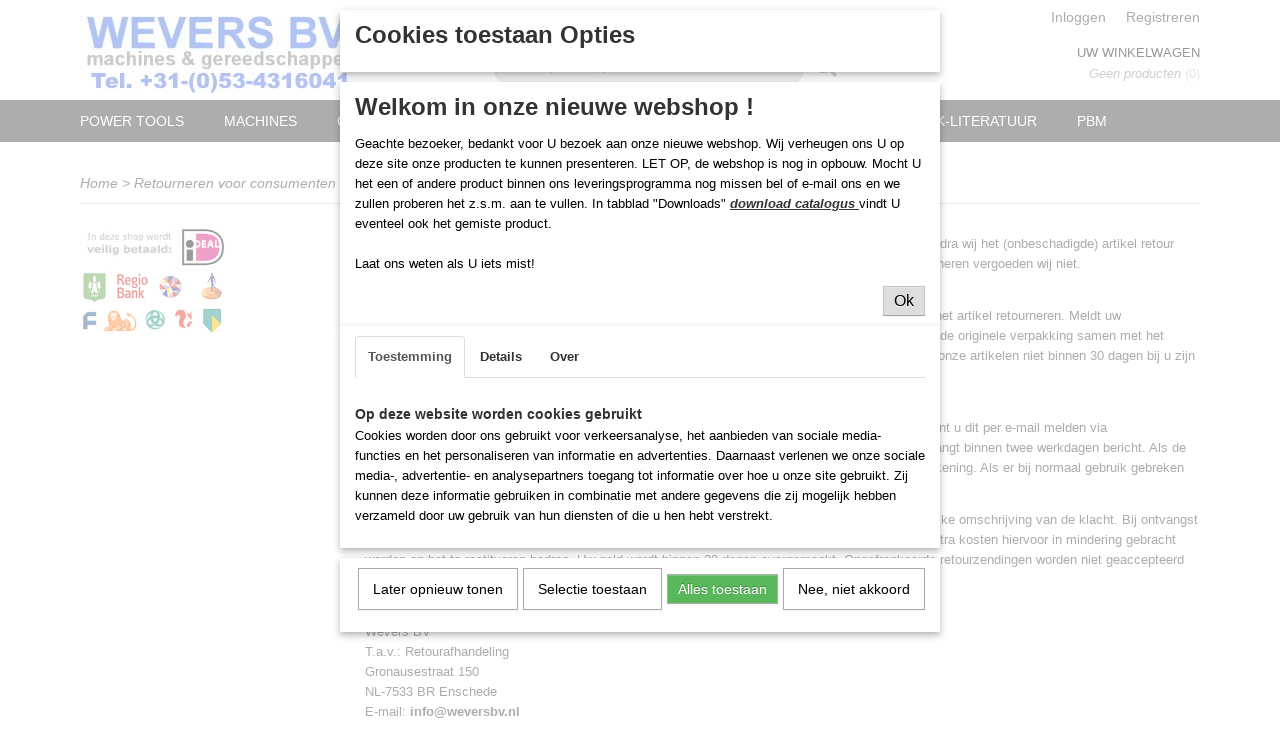

--- FILE ---
content_type: text/html; charset=UTF-8
request_url: https://www.zinktools.nl/retourneren-voor-consumenten.html
body_size: 10468
content:
<!DOCTYPE html>
<html lang="nl" prefix="og: http://ogp.me/ns#">
<head>
  <script src="/core/javascript/polyfills/polyfills-transpiled.js" defer nomodule></script>
  <meta name="keywords" content=""/>
  <meta name="description" content="Wij importeren hoofdzakelijk machines en gereedschappen op het gebied van dak- en felstechniek, zoals felstangen, zettangen, zetbanken, zinkscharen, blikscharen en felsijzers, maar natuurlijk ook knabbelscharen, rollentafels en coilwagens en soldeerproducten en hebben hierdoor een unieke plaats in de markt. Als importeur zijn wij in de loop der jaren uitgegroeid tot de specialist en troubleshooter waar onze klanten met grote regelmaat een beroep op doen. Onze merken: DRÄCO (DE), MALCO (USA), RAU (DE), TRUMPF (CH), PRINZING (DE), MASC (DE), FREUND (DE), PERKEO (DE), EXPRESS (FR), EDMA (FR). SCHECHTL (DE), SCHRÖDER (DE)"/>
  <meta name="language" content="nl"/>
  <meta name="charset" content="UTF-8"/>
  <meta name="google-site-verification" content="google-site-verification=XQ6H-8XA8kNd_atl_FZkaRFRx_Mrg8BJnU-ptQxSRNY"/>
  <meta name="author" content="WEVERS BV Zinktools NL zinkgereedschappen zinkgereedschap zink gereedschappen"/>
  <meta name="generator" content="IZICMS2.0"/>
  <meta property="msapplication-TileImage" content="https://www.zinktools.nl/apple-touch-icon.png?1762338881"/>
  <link href="https://www.zinktools.nl/apple-touch-icon.png?1762338881" rel="icon" sizes="400x400"/>
  <link href="https://www.zinktools.nl/favicon.ico" rel="icon" sizes="16x16"/>
  <link href="/service/xml/News/atom.xml" rel="alternate" title="Alle berichten"/>
  <link href="/service/xml/News/atom/actie.xml" rel="alternate" title="Berichten in: Actie"/>
  <link href="/data/cache/compressedIncludes/compressedIncludes_2398253498_f27d46ffb9058bb885ae2daf4de84f5d.css" rel="stylesheet" media="all"/>
  <script src="/core/javascript/mootools/mootools-core-1.6.0-transpiled.js?r=3788&amp;fp=dc81012c"></script>
  <script src="/core/javascript/mootools/mootools-more-1.6.0-transpiled.js?r=3788&amp;fp=dc81012c"></script>
  <script src="/core/javascript/lib/helper/LocaleGlobal-minified.js?r=3788&amp;fp=dc81012c" type="module"></script>
  <script src="/core/javascript/lib/helper/LocaleGlobal-transpiled.js?r=3788&amp;fp=dc81012c" defer nomodule></script>
  <script src="/modules/AfterSale/templates/default/js/cookiepolicy.js?r=3788&amp;fp=13e72e04"></script>
  <script src="/modules/Shop/templates/bootstrap/js/modal.js?r=3788&amp;fp=accdfd93"></script>
  <script src="/templates/responsive-1/js/touch-mootools-transpiled.js?r=3788&amp;fp=dc81012c"></script>
  <script src="/templates/responsive-1/js/category-menu-transpiled.js?r=3788&amp;fp=dc81012c"></script>
  <script src="/templates/responsive-1/js/columnizer-transpiled.js?r=3788&amp;fp=dc81012c"></script>
  <script src="/templates/responsive-1/js/responsive-transpiled.js?r=3788&amp;fp=dc81012c"></script>
  <script src="/templates/responsive-1/js/designListener-transpiled.js?r=3788&amp;fp=dc81012c"></script>
  <script>/*<![CDATA[*/
    document.addEventListener('DOMContentLoaded',function(){
      var evt = document.createEvent('CustomEvent');evt.initCustomEvent( 'designchange', false, false, {"carousel_slide_duration":"2500ms","carousel_slide1_enabled":"1","carousel_slide1_animation":"fade","carousel_slide1_button_text":"Waarom wij?","carousel_slide1_button_href":"\/over-ons","carousel_slide2_enabled":"-1","carousel_slide2_animation":"slide-right","carousel_slide2_button_text":"","carousel_slide2_button_href":"","carousel_slide3_enabled":"-1","carousel_slide3_animation":"slide-down","carousel_slide3_button_text":"","carousel_slide3_button_href":"\/","carousel_slide3_slogan":"Gelukkig 2026!","carousel_slide4_enabled":"1","carousel_slide4_animation":"slide-up","carousel_slide4_button_text":"","carousel_slide4_button_href":"","carousel_slide4_slogan":"Editie ORANJE","carousel_slide5_enabled":"-1","carousel_slide5_animation":"slide-left","carousel_slide5_button_text":"","carousel_slide5_button_href":"\/","carousel_slide5_slogan":"DR\u00c4CO EcO-Bender4 \/  0\u00ba-100\u00ba zetten","carousel_slide1_full_image_link":"","carousel_slide1_slogan":"CUT - BEND - CREATE","carousel_slide2_full_image_link":"","carousel_slide2_slogan":"week 32 gesloten ivm de bouwvak","carousel_slide3_full_image_link":"","carousel_slide4_full_image_link":"https:\/\/www.zinktools.nl\/webshop\/gereedschap\/benders\/edition-signaalkleur\/?filter%5B%5D=20%3A211&sorting=weight%7Casc","carousel_slide5_full_image_link":"https:\/\/www.zinktools.nl\/webshop\/gereedschap\/benders\/rol-benders\/?filter%5B%5D=1%3A2&filter%5B%5D=6%3A18&sorting=weight%7Casc"} );document.dispatchEvent(evt);
      Locale.define('nl-NL','Cookie',{"cookie_option_heading":"Cookies toestaan Opties","cookie_option_footer":"<div class=buttons><a class='btn cookie-btn' id='cookie-showagain'>Later opnieuw tonen<\/a><a class='btn cookie-btn' id='allow-selection'>Selectie toestaan<\/a><a class='btn cookie-btn-selected' id='allow-all'>Alles toestaan<\/a><\/div>","cookie_option_body":"<div class='cookie-content' id='mainContent'><ul class='nav nav-tabs'><li><a href='#consent'>Toestemming<\/a><\/li><li><a href='#details'>Details<\/a><\/li><li><a href='#about'>Over<\/a><\/li><\/ul><div id='tabData[consent]' class='tabData'><h4 id='shp-cookie-settings'>Op deze website worden cookies gebruikt<\/h4><p>Cookies worden door ons gebruikt voor verkeersanalyse, het aanbieden van sociale media-functies en het personaliseren van informatie en advertenties. Daarnaast verlenen we onze sociale media-, advertentie- en analysepartners toegang tot informatie over hoe u onze site gebruikt. Zij kunnen deze informatie gebruiken in combinatie met andere gegevens die zij mogelijk hebben verzameld door uw gebruik van hun diensten of die u hen hebt verstrekt.<\/p><\/div><div id='tabData[details]' class='tabData'><div class='form-check align-items-center'><h4 id='shp-cookie-settings'>Noodzakelijk<\/h4><input class='form-check-input' type='checkbox' role='switch' id='shp-cookie-ncecessary' checked='checked' disabled='disabled'><\/div><p>Door essenti\u00eble functies zoals paginanavigatie en toegang tot beveiligde delen van de website mogelijk te maken, dragen noodzakelijke cookies bij aan de bruikbaarheid van een website. Deze cookies zijn essentieel voor de correcte werking van de website.<\/p><div class='form-check align-items-center'><h4 id='shp-cookie-settings'>Statistieken<\/h4><input class='form-check-input' type='checkbox' role='switch' id='shp-cookie-statistics' checked='checked'><\/div><p>Statistische cookies verzamelen en verstrekken anonieme gegevens om website-eigenaren te helpen begrijpen hoe gebruikers omgaan met hun sites.<\/p><div class='form-check align-items-center'><h4 id='shp-cookie-settings'>Marketing<\/h4><input class='form-check-input' type='checkbox' role='switch' id='shp-cookie-marketing'><\/div><p>Er worden cookies voor marketingdoeleinden gebruikt om websitegebruikers te volgen. Het doel is om gebruikers relevante en interessante advertenties te tonen, waardoor deze waardevoller worden voor uitgevers en externe marketeers.<\/p><\/div><div id='tabData[about]' class='tabData'><p>Cookies zijn kleine tekstdocumenten die door websites kunnen worden gebruikt om de gebruikerservaring effici\u00ebnter te maken.<\/p><p>De wet bepaalt dat wij cookies op uw apparaat plaatsen als deze strikt noodzakelijk zijn voor de werking van deze website. Voor alle andere soorten cookies hebben wij uw toestemming nodig. wat betekent dat cookies die als noodzakelijk zijn gecategoriseerd, voornamelijk worden verwerkt op basis van AVG-art. 6 (1) (f). Alle overige cookies, dat wil zeggen die van de soorten voorkeuren en advertenties, worden verwerkt op basis van AVG-art. 6 (1) (a) AVG.<\/p><p>Deze website maakt gebruik van unieke soorten cookies. sommige cookies worden geplaatst via aanbiedingen van derden die op onze pagina's verschijnen.<\/p><p>Vermeld uw toestemmings-id en datum wanneer u contact met ons opneemt over uw toestemming.<\/p><\/div><\/div>","analyticsId":"UA-216549663-1","adwordId":"AW-"});
      Locale.use('nl-NL');
  });
  /*]]>*/</script>
  <script>/*<![CDATA[*/
    
    <!-- Modal text -->
    window.addEvent('izi_shop_modal_hide', function() { Cookie.write('izi_shop_modal_seen_e6d29f2b', 1, {duration: 365, secure: true}); } );
    setTimeout( function() {
      if ( typeof izi_shop_modal === 'object' ) {
        izi_shop_modal.show();
        izi_shop_modal.add_body( 
          new Element('h3', {html: "Welkom in onze nieuwe webshop !" }),
          new Element('p', {html: "<p>Geachte bezoeker, bedankt voor U bezoek aan onze nieuwe webshop. Wij verheugen ons U op deze site onze producten te kunnen presenteren. LET OP, de webshop is nog in opbouw. Mocht U het een of andere product binnen ons leveringsprogramma nog missen bel of e-mail ons en we zullen proberen het z.s.m. aan te vullen. In tabblad \"Downloads\"&nbsp;<a title=\"Catalogus gereedschappen\" href=\"\/downloads.html\" target=\"_blank\" rel=\"noopener noreferrer\"><span style=\"text-decoration: underline;\"><strong><i>download <\/i><\/strong><i>catalogus<\/i> <\/span><\/a>vindt U eventeel ook het gemiste product.<br \/><br \/>Laat ons weten als U iets mist!<\/p>" }),
          new Element('a', {html: 'Ok', 'class': 'btn btn-success pull-right', events: { click: function() { izi_shop_modal.hide(); }}})
        );
        izi_shop_modal.center();
      }
    }, 500 );
    <!-- End modal text -->
    
    <!-- Google Tag Manager -->
    (function(w,d,s,l,i){w[l]=w[l]||[];w[l].push({'gtm.start':
    new Date().getTime(),event:'gtm.js'});var f=d.getElementsByTagName(s)[0],
    j=d.createElement(s),dl=l!='dataLayer'?'&l='+l:'';j.async=true;j.src=
    'https://www.googletagmanager.com/gtm.js?id='+i+dl;f.parentNode.insertBefore(j,f);
    })(window,document,'script','dataLayer','G-75ETF5Z4GS');
    <!-- End Google Tag Manager -->
    
 window.dataLayer = window.dataLayer || []; 
function gtag(){dataLayer.push(arguments);}
gtag('consent', 'default', { 
'ad_storage': 'denied',
'ad_user_data': 'denied',
'ad_personalization': 'denied',
'analytics_storage': 'denied',
'functionality_storage': 'denied',
'personalization_storage': 'denied',
'security_storage': 'granted'
});
  /*]]>*/</script>
  <style>/*<![CDATA[*/
    /* Menu animations */
#menu > .container > ul > li > a {
  -webkit-transition: background-color 200ms linear;
  -moz-transition: background-color 200ms linear;
  -o-transition: background-color 200ms linear;
  -ms-transition: background-color 200ms linear;
  transition: background-color 200ms linear;
}
  /*]]>*/</style>
  <!-- Global site tag (gtag.js) - Google Analytics -->
  <script async src="https://www.googletagmanager.com/gtag/js?id=UA-216549663-1"></script>
  <script>
    window.dataLayer = window.dataLayer || [];
    function gtag(){dataLayer.push(arguments);}
    gtag('js', new Date());
    gtag('config', 'UA-216549663-1', {"anonymize_ip":true});
  </script>
  <!-- End Google Analytics -->
  <title>Retourneren voor consumenten - Zinktools NL</title>
  <meta name="viewport" content="width=device-width, initial-scale=1.0, user-scalable=yes, minimum-scale=1.0, maximum-scale=5.0"/>
</head>
<body itemscope itemtype="http://schema.org/WebPage">
<div id="top">
  <div id="topMenu" class="container">
    <div id="logo" onclick="document.location.href='/';"></div>
          <ul class="topMenu">
                  <li><a href="/webshop/">B2B-Webshop</a></li>
                  <li><a href="/contact.html">Contact</a></li>
                  <li><a href="/over-ons.html">Over ons</a></li>
                  <li><a href="/downloads.html">Catalogus</a></li>
                  <li><a href="/berichten/">Berichten</a></li>
                  <li><a href="/check-this-.html">CHECK THIS OUT!</a></li>
        
      </ul>
      
<div id="basket" class="show_profile">
      <ul>
              <li><a href="/profiel/inloggen.html" rel="nofollow">Inloggen</a></li>
        <li><a href="/profiel/registreren.html">Registreren</a></li>
                </ul>
      <div class="cart">
    <label><a href="/webshop/basket.html" class="basketLink">Uw winkelwagen</a></label>
    <span class="basketPrice">Geen producten <span class="basketAmount">(0)</span></span>
  </div>
</div>
<script type="text/javascript" src="//translate.google.com/translate_a/element.js?cb=googleTranslateElementInit"></script>
<script type="text/javascript">
function googleTranslateElementInit() {
  new google.translate.TranslateElement({
      pageLanguage: 'nl',
      //includedLanguages: 'nl,en,fr,de',
      includedLanguages : '',
      layout: google.translate.TranslateElement.InlineLayout.SIMPLE,
  }, 'google_translate_element');
}
</script>
      </div>
      
    <form action="/zoeken.html" method="get" class="search">
      <input class="query" placeholder="Zoek op merk, product of trefwoord.." type="text" name="q" value="" />
      <button type="submit" class="btn">Zoeken</button>
    </form>
  </div>
  
<div id="menu">
  <div class="container">
    
    <ul class="pull-right">
                                                                                                                                                                    
    </ul>
  
      <ul class="categories">
                          <li class="">
          <a class="dropdown-toggle" href="/webshop/power-tools/">POWER TOOLS <b class="caret"></b></a>
            <div class="dropdown">
              <a class="dropdown-heading" href="/webshop/power-tools/">POWER TOOLS</a>
              <ul>
                                              <li ><a href="/webshop/power-tools/doorloopscharen-metaal/" title="Doorloopscharen Metaal">Doorloopscharen Metaal</a></li>
                                              <li ><a href="/webshop/power-tools/knabbelscharen/" title="Knabbelscharen">Knabbelscharen</a></li>
                                              <li ><a href="/webshop/power-tools/plaatscharen/" title="Plaatscharen">Plaatscharen</a></li>
                                              <li ><a href="/webshop/power-tools/kunststofscharen/" title="Kunststofscharen">Kunststofscharen</a></li>
                                              <li ><a href="/webshop/power-tools/zaagmachines/" title="Zaagmachines">Zaagmachines</a></li>
                                              <li ><a href="/webshop/power-tools/kantbewerkingsmachines/" title="Kantbewerkingsmachines">Kantbewerkingsmachines</a></li>
                                              <li ><a href="/webshop/power-tools/felsmachines/" title="Felsmachines">Felsmachines</a></li>
                                              <li ><a href="/webshop/power-tools/onderdelen/" title="Onderdelen">Onderdelen</a></li>
              
              </ul>
            </div>
          </li>
                              <li class="">
          <a class="dropdown-toggle" href="/webshop/machines/">Machines <b class="caret"></b></a>
            <div class="dropdown">
              <a class="dropdown-heading" href="/webshop/machines/">Machines</a>
              <ul>
                                              <li ><a href="/webshop/machines/zetbanken/" title="Zetbanken">Zetbanken</a></li>
                                              <li ><a href="/webshop/machines/profileermachines/" title="Profileermachines">Profileermachines</a></li>
                                              <li ><a href="/webshop/machines/felssluiters-elektrisch/" title="Felssluiters elektrisch">Felssluiters elektrisch</a></li>
                                              <li ><a href="/webshop/machines/coil-handling/" title="Coil-Handling">Coil-Handling</a></li>
                                              <li ><a href="/webshop/machines/voormachines/" title="Voormachines">Voormachines</a></li>
              
              </ul>
            </div>
          </li>
                              <li class="">
          <a class="dropdown-toggle" href="/webshop/gereedschap/">Gereedschap <b class="caret"></b></a>
            <div class="dropdown">
              <a class="dropdown-heading" href="/webshop/gereedschap/">Gereedschap</a>
              <ul>
                                              <li ><a href="/webshop/gereedschap/benders/" title="Benders">Benders</a></li>
                                              <li ><a href="/webshop/gereedschap/scharen/" title="Scharen">Scharen</a></li>
                                              <li ><a href="/webshop/gereedschap/tangen/" title="Tangen">Tangen</a></li>
                                              <li ><a href="/webshop/gereedschap/felssluiters/" title="Felssluiters">Felssluiters</a></li>
                                              <li ><a href="/webshop/gereedschap/felsijzers/" title="Felsijzers">Felsijzers</a></li>
                                              <li ><a href="/webshop/gereedschap/hamers--kloppers/" title="Hamers &amp; Kloppers">Hamers & Kloppers</a></li>
                                              <li ><a href="/webshop/gereedschap/leidekkersgereedschap/" title="Leidekkersgereedschap">Leidekkersgereedschap</a></li>
                                              <li ><a href="/webshop/gereedschap/optrompers/" title="Optrompers">Optrompers</a></li>
                                              <li ><a href="/webshop/gereedschap/verwarmensolderen/" title="Verwarmen/Solderen">Verwarmen/Solderen</a></li>
                                              <li ><a href="/webshop/gereedschap/stuik-strek-gereedschappen/" title="Stuik-Strek-Gereedschappen">Stuik-Strek-Gereedschappen</a></li>
                                              <li ><a href="/webshop/gereedschap/ladders/" title="Ladders">Ladders</a></li>
                                              <li ><a href="/webshop/gereedschap/aftekenen--meten/" title="Aftekenen &amp; meten">Aftekenen & meten</a></li>
                                              <li ><a href="/webshop/gereedschap/sets/" title="Sets">Sets</a></li>
                                              <li ><a href="/webshop/gereedschap/oppervlaktebehandeling/" title="Oppervlaktebehandeling">Oppervlaktebehandeling</a></li>
                                              <li ><a href="/webshop/gereedschap/zagen--snijden/" title="Zagen / Snijden">Zagen / Snijden</a></li>
                                              <li ><a href="/webshop/gereedschap/multi-tools/" title="Multi-Tools">Multi-Tools</a></li>
                                              <li ><a href="/webshop/gereedschap/uitrusting/" title="Uitrusting">Uitrusting</a></li>
                                              <li ><a href="/webshop/gereedschap/slopen/" title="Slopen">Slopen</a></li>
              
              </ul>
            </div>
          </li>
                              <li class="">
          <a class="dropdown-toggle" href="/webshop/klangen/">Klangen <b class="caret"></b></a>
            <div class="dropdown">
              <a class="dropdown-heading" href="/webshop/klangen/">Klangen</a>
              <ul>
                                              <li ><a href="/webshop/klangen/klangen-stans/" title="Klangen-stans">Klangen-stans</a></li>
                                              <li ><a href="/webshop/klangen/klangen-rvs/" title="Klangen RVS">Klangen RVS</a></li>
                                              <li ><a href="/webshop/klangen/klemvuisten/" title="Klemvuisten">Klemvuisten</a></li>
              
              </ul>
            </div>
          </li>
                              <li class="">
          <a class="dropdown-toggle" href="/webshop/verbruiksartikelen/">Verbruiksartikelen <b class="caret"></b></a>
            <div class="dropdown">
              <a class="dropdown-heading" href="/webshop/verbruiksartikelen/">Verbruiksartikelen</a>
              <ul>
                                              <li ><a href="/webshop/verbruiksartikelen/schoonmaak/" title="Schoonmaak">Schoonmaak</a></li>
                                              <li ><a href="/webshop/verbruiksartikelen/vloeistoffen/" title="Vloeistoffen">Vloeistoffen</a></li>
                                              <li ><a href="/webshop/verbruiksartikelen/gas/" title="Gas">Gas</a></li>
                                              <li ><a href="/webshop/verbruiksartikelen/onderdelen/" title="Onderdelen">Onderdelen</a></li>
              
              </ul>
            </div>
          </li>
                                <li class=""><a href="/webshop/sale---opop/">SALE !  OP=OP</a></li>
                                <li class=""><a href="/webshop/vak-literatuur/">Vak-Literatuur</a></li>
                                <li class=""><a href="/webshop/pbm/">PBM</a></li>
              
          </ul>
      </div>
</div>
<div class="visible-phone mobileHeader">
  <a href="#" class="openMobileMenu"></a>
  <form action="/zoeken.html" method="get" class="search">
    <input class="query" type="text" name="q" value="" />
    <button type="submit" class="btn">Zoeken</button>
  </form>
</div>
<script type="text/javascript">
  // Make the update menu function global
  var updateMenu = {};
  var category_menu;
  window.addEvent( 'domready', function ()
  {
    var elements = $$('.dropdown-toggle');
    var closeTimeout;
    var opt = {
      translations:{
        TEMPLATE_OTHER_CATEGORIES:'Overige categorie&euml;n',
        TEMPLATE_MENU_OVERFLOW_LABEL: '+'
      }
    }
    // Emulate hover in JS so we can control the hover behaviour on mobile browsers
    var ios10fix = false; // IOS10 has a bug where it triggers an extra click event on the location of the finger (even when mouseup is stopped) in the menu when it has less than 8 items...
    $('menu').getElements( 'a' ).each( function ( el ) {
      el.addEvent( 'mouseenter', function () { this.addClass('hover'); } );
      el.addEvent( 'mouseleave', function () { this.removeClass('hover'); } );
      el.addEvent( 'click', function ( e ) { if ( ios10fix ) e.stop(); } );
    } );
    // Global function to add drop-down behaviour to newly added menu items
    updateMenu = function () {
      var newElements = $$('.dropdown-toggle');
      newElements.each( function ( el ) {
        if ( -1 === elements.indexOf( el ) ) {
          el.addEvent( 'mouseenter', function () { el.addClass('hover'); } );
          el.addEvent( 'mouseleave', function () { el.removeClass('hover'); } );
          addMenuBehaviour( el );
        }
      } );
      // Add new elements to local list
      elements = newElements;
    }
    var addMenuBehaviour = function ( el ) {
      // Handle opening the menu
      el.addEvent( 'mouseover', openMenu );
      // Handle delayed menu close after mouse leave
      el.getParent('li').addEvent('mouseleave', function () {
        // Don't close when hovering a submenu-enabled item in the '+' menu
        if ( el.getParent( '.__all_categories' ) && el.getParent( '.dropdown' ) ) return;
        // Ignore mouseleave events when in mobile mode (needed for windows phone)
        if ( document.body.hasClass( 'mobile' ) ) return;
        closeTimeout = setTimeout( closeAll, 300 );
      } );
      el.getParent('li').addEvent('mouseenter', function () {
        clearTimeout( closeTimeout );
      } );
      // Also open menu on tap
      el.addEvent( 'tap', function ( e ) {
        if ( e.type == 'touchend' ) {
          openMenu.call(el, e);
          ios10fix = true;
          setTimeout( function () { ios10fix = false; }, 500 );
        }
      } );
    }
    var closeAll = function () {
      elements.getParent().removeClass('open');
      clearTimeout( closeTimeout );
    }
    var openMenu = function (e) {
      // Ignore mouseover events when in mobile mode
      if ( e.type == 'mouseover' && document.body.hasClass( 'mobile' ) ) return;
      if ( this.getParent( '.__all_categories' ) && this.getParent( '.dropdown' ) ) {
        if ( e.type == "touchend" ) document.location.href = this.get('href'); // Feign a click for touch actions (emulated click is blocked)
        return true;
      }
      // Already open.. Close when in mobile mode
      if ( this.getParent( 'li.open' ) ) {
        if ( e.type == "touchend" ) {
          closeAll();
        }
        return;
      }
      // Close all menu's
      elements.getParent().removeClass('open');
      // Prevent unexpected closing
      clearTimeout( closeTimeout );
      // Skip if disabled
      if ( this.hasClass('disabled') || this.match(':disabled') ) return;
      var dropdownMenu = this.getParent().getElement( '.dropdown' );
      if ( !dropdownMenu || !dropdownMenu.getElement('li') ) return; // Skip if empty
      dropdownMenu.setStyle( 'visibility', 'hidden' );
      this.getParent().addClass('open'); // open up selected
      var paddingTop = dropdownMenu.getStyle( 'padding-top' ).toInt();
      var dropdownMenuHeight = dropdownMenu.getSize().y - paddingTop - dropdownMenu.getStyle( 'padding-bottom' ).toInt();
      dropdownMenu.setStyles( {height:0,visibility:'visible', paddingTop: paddingTop + 10} );
      dropdownMenu.set( 'morph', {duration: 300, transition: 'sine:out', onComplete:function () { dropdownMenu.setStyle( 'height', 'auto' ); } } );
      dropdownMenu.morph( {height:dropdownMenuHeight, paddingTop: paddingTop} );
    };
    // Add behaviour to all drop-down items
    elements.each( addMenuBehaviour );
    // Init category menu
    category_menu = new CategoryMenu( opt );
  } );
</script>
  
  <div id="breadcrumbs" class="container">
    <div class="border-bottom">
      <a href="/" title="Home">Home</a> &gt; Retourneren voor consumenten
    </div>
  </div>
<div class="container" id="site">
  <div class="row">
          <div class="span3">
        <div class="iziSection" id="section_columnTop"></div>
                <div class="iziSection iziStaticSection" id="section_columnStatic"><div class="iziContent" id="section_columnStatic_0"><div class="iziInnerContent"><p><img src="/data/upload/images/ideal.jpg" alt="iDEAL" width="150" height="120" /></p></div></div></div>
      </div>
      <div class="span9">
        <div class="iziSection" id="section_main"><div class="iziContent" id="section_main_0"><div class="iziInnerContent"><p><strong>Retourneren</strong><br />Wanneer een artikel niet aan uw verwachtingen voldoet, kunt u het binnen 14 dagen terugsturen. Zodra wij het (onbeschadigde) artikel retour ontvangen hebben krijgt u het aankoopbedrag en de verzendkosten terug. De kosten van het retourneren vergoeden wij niet.</p>
<p><strong>Retourneren binnen 14 dagen bedenktijd</strong><br />Als particuliere klant heeft u 14 dagen bedenktijd. In deze periode kunt u zonder opgaaf van reden het artikel retourneren. Meldt uw retouraanvraag aan via <a href="mailto:info@weversbv.nl">info@weversbv.nl</a>&nbsp;o.v.v. uw ordernummer. Stuur vervolgens de artikelen in de originele verpakking samen met het meegeleverde retourformulier naar ons retouradres. U heeft het recht de bestelling te annuleren als onze artikelen niet binnen 30 dagen bij u zijn afgeleverd.</p>
<p><strong>Retourneren n.a.v. een klacht</strong><br />Als u een klacht heeft over een bij ons gekocht artikel en het betreffende artikel wilt retourneren, kunt u dit per e-mail melden via <a href="mailto:info@weversbv.nl">info@weversbv.nl</a> . Omschrijf hierin uw klacht of opmerking en vermeldt het ordernummer. U ontvangt binnen twee werkdagen bericht. Als de klacht gegrond en binnen de garantietermijn ingediend is nemen wij de verzendkosten voor onze rekening. Als er bij normaal gebruik gebreken optreden in of aan het artikel, worden deze volledig door ons hersteld.</p>
<p>Stuur de artikelen in de originele verpakking terug, inclusief een kopie van de factuur en een duidelijke omschrijving van de klacht. Bij ontvangst controleren wij of het artikel of de verpakking incompleet of beschadigd is. In dat geval zullen de extra kosten hiervoor in mindering gebracht worden op het te restitueren bedrag. Uw geld wordt binnen 30 dagen overgemaakt. Ongefrankeerde retourzendingen worden niet geaccepteerd en eventuele strafport komt voor rekening van de afzender.</p>
<p><strong>Retouradres</strong><br />Wevers BV<br />T.a.v.: Retourafhandeling<br />Gronausestraat 150<br />NL-7533 BR Enschede<br />E-mail: <a href="mailto:info@weversbv.nl">info@weversbv.nl</a>&nbsp;<br />Telefoonnummer: (053) 4316041</p>
<p><strong>Klachten en klantenservice</strong><br />Ook als u onverhoopt een slechte ervaring heeft met onze service, dan horen wij dit graag. Wij zullen er alles aan doen om u alsnog tevreden te stellen. U kunt uw klacht mailen naar <a href="mailto:info@weversbv.nl">info@weversbv.nl</a>&nbsp;&nbsp;Wij handelen uw klacht binnen een week volledig af.</p></div></div></div>
      </div>
      </div>
  <div class="row">
    <div class="span12"><div class="iziSection iziStaticSection" id="section_footer"><div class="iziContent" id="section_footer_0"><div class="iziInnerContent"><p style="text-align: center;">&nbsp;<br />Wij verheugen ons op uw bestelling, aanvraag, of opmerking!&nbsp; &nbsp; &nbsp; &nbsp; &nbsp; &nbsp; &nbsp; &nbsp; &nbsp; &nbsp; &nbsp; &nbsp; &nbsp; &nbsp; &nbsp; &nbsp; &nbsp; &nbsp; &nbsp; &nbsp; &nbsp; &nbsp; &nbsp; &nbsp; &nbsp;(Alle prijzen vermeld in deze B2B-webshop zijn excl. BTW!)</p></div></div></div></div>
  </div>
</div>
  
  
    
  
  
                                                                                                                                                                                              
  <footer>
    <div class="container">
      <div class="row">
              <div class="span3" id="footer_menu">
          <h3>Informatie</h3>
          <ul>
                                                          <li>
                <a href="/contact.html">Contact</a>
              </li>
                                                <li>
                <a href="/over-ons.html">Over ons</a>
              </li>
                                                                                            <li>
                <a href="/voorwaarden.html">Voorwaarden/Terms&Conditions</a>
              </li>
                                                                                            <li>
                <a href="/berichten/">Berichten</a>
              </li>
                                                                      <li>
                <a href="/privacyverklaring/">Privacyverklaring</a>
              </li>
                                                <li>
                <a href="/disclaimer.html">Disclaimer</a>
              </li>
                                                <li>
                <a href="/retourneren-voor-bedrijven.html">Retourneren voor bedrijven</a>
              </li>
                                                <li>
                <a href="/retourneren-voor-consumenten.html">Retourneren voor consumenten</a>
              </li>
                                                <li>
                <a href="/cookies--cookiebeleid.html">Cookies & Cookiebeleid</a>
              </li>
                                            
          </ul>
        </div>
              
                    
      <div class="span6" id="footer_categories">
                  <h3>Categorie&euml;n</h3>
          <ul>
                          <li><a href="/webshop/power-tools/">POWER TOOLS</a></li>
                          <li><a href="/webshop/machines/">Machines</a></li>
                          <li><a href="/webshop/gereedschap/">Gereedschap</a></li>
                          <li><a href="/webshop/klangen/">Klangen</a></li>
                          <li><a href="/webshop/verbruiksartikelen/">Verbruiksartikelen</a></li>
                          <li><a href="/webshop/sale---opop/">SALE !  OP=OP</a></li>
                          <li><a href="/webshop/vak-literatuur/">Vak-Literatuur</a></li>
                          <li><a href="/webshop/pbm/">PBM</a></li>
            
          </ul>
          <script type="text/javascript">
            window.addEvent( 'domready', function () {
              category_columnizer = new ListColumnizer( { list:document.getElement( "footer #footer_categories ul" ), gridColumns: 6, minColumnWidth: 180 } );
            } );
          </script>
              </div>
      
              <div class="span3" id="payment_methods">
          <h3>Betaalmethodes</h3>
          
<ul class="payment-methods">
    <li class="sprite-ideal" title="Ideal"></li>
      <li class="sprite-bancontact" title="Bancontact"></li>
      <li class="sprite-kbc" title="Kbc"></li>
        <li class="sprite-mastercard" title="Mastercard"></li>
    <li class="sprite-visa" title="visa"></li>
    <li class="sprite-maestro" title="Maestro"></li>
      <li class="sprite-paysafecard" title="Paysafecard"></li>
      <li class="sprite-eps" title="Eps"></li>
      <li class="sprite-giropay" title="Giropay"></li>
      <li class="sprite-przelewy24" title="Przelewy24"></li>
      <li class="sprite-paypal" title="Paypal"></li>
      <li class="sprite-banktransfer" title="Banktransfer"></li>
  
</ul>
        </div>
            </div>
    </div>
  </footer>
  <p class="copyright">
      
      
    &copy; 2026 www.zinktools.nl
        - Powered by Shoppagina.nl
    </p>
  
  
<div id="cookiepolicy" class="cookiepolicy-type-2">
  <div class="container"> 
    <div class="message"><p>Wij maken gebruik van cookies om onze website te verbeteren, om het verkeer op de website te analyseren, om de website naar behoren te laten werken en voor de koppeling met social media. Door op Ja te klikken, geef je toestemming voor het plaatsen van alle cookies zoals omschreven in onze privacy- en cookieverklaring.</p></div>
    <div class="buttons">
      <a href="#cookiepolicy-options" class="btn btn-success">Cookie Opties</a>
      <a href="#cookiepolicy-accept" class="btn btn-success">Ja, ik ga akkoord</a>
      <a href="#cookiepolicy-deny" class="btn">Nee, niet akkoord</a>
    </div>
  </div>
</div>
<!-- Google Tag Manager (noscript) -->
<noscript><iframe src="https://www.googletagmanager.com/ns.html?id=G-75ETF5Z4GS" height="0" width="0" style="display:none;visibility:hidden"></iframe></noscript>
<!-- End Google Tag Manager (noscript) -->
</body>
</html>
